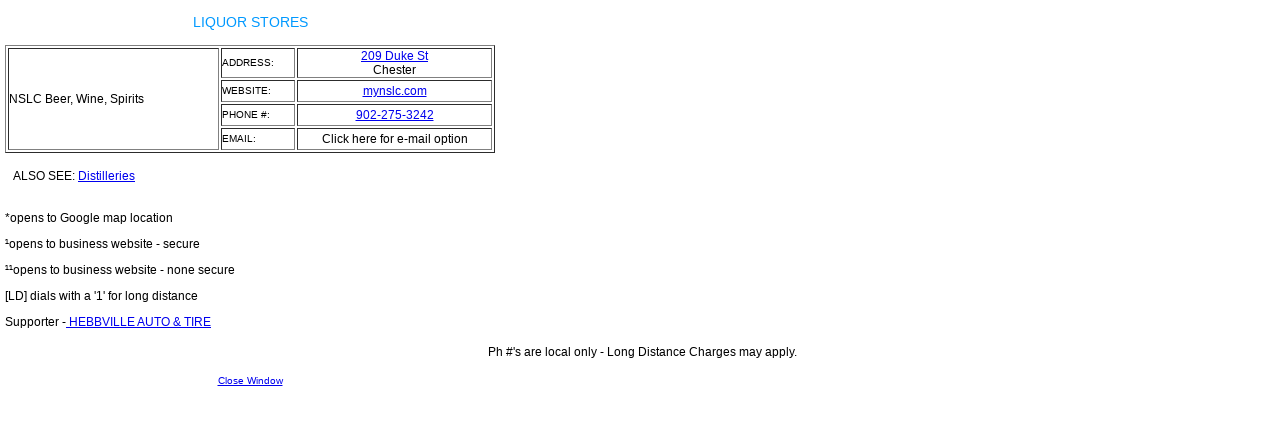

--- FILE ---
content_type: text/html; charset=UTF-8
request_url: https://communityof.com/Canada/Nova_Scotia/Chester/cat_liquor_stores.php
body_size: 3074
content:
<!DOCTYPE html PUBLIC "-//W3C//DTD XHTML 1.0 Transitional//EN" "http://www.w3.org/TR/xhtml1/DTD/xhtml1-transitional.dtd">
<html xmlns="http://www.w3.org/1999/xhtml">
<head>
<meta http-equiv="Content-Type" content="text/html; charset=utf-8" />
<title>Liquor Stores in and around Chester, Nova Scotia</title>
<style type="text/css">
<!--
body {
	margin-left: 5px;
	margin-top: 0px;
	margin-right: 0px;
	margin-bottom: 0px;
	background-color: #FFFFFF;
	background-image: url();
}
body,td,th {
	font-family: Verdana, Arial, Helvetica, sans-serif;
	font-size: 12px;
	color: #000000;
}
.style31 {font-size: 14px}
.style34 {font-size: 10px; }
.style35 {color: #0099FF}
-->
</style>
<meta name="viewport" content="width=device-width, initial-scale=1" />
</head>
<!-- Google tag (gtag.js) -->
<script async src="https://www.googletagmanager.com/gtag/js?id=G-LB8Z26F248"></script>
<script>
  window.dataLayer = window.dataLayer || [];
  function gtag(){dataLayer.push(arguments);}
  gtag('js', new Date());

  gtag('config', 'G-LB8Z26F248');
</script>
<body>
<table width="490" border="0" cellpadding="0" cellspacing="0">
  <tr>
    <td height="45" colspan="4"><div align="center" class="style31 style35">LIQUOR STORES</div></td>
  </tr>
</table>
<table width="490" border="1" cellspacing="2" cellpadding="0">
  <tr>
    <td width="219" rowspan="4"><p>NSLC Beer, Wine, Spirits</p></td>
    <td width="72" height="20" class="style34">ADDRESS:</td>
    <td width="199" height="20"><div align="center"><a href="https://goo.gl/maps/dUZ2mLmgK477jLPs8" target="_blank">209 Duke St</a><br />
    Chester</div></td>
  </tr>
  <tr>
    <td height="20" class="style34">WEBSITE:</td>
    <td height="20"><div align="center"><a href="https://www.mynslc.com/" target="_blank">mynslc.com</a></div></td>
  </tr>
  <tr>
    <td height="20" class="style34">PHONE #:</td>
    <td height="20"><div align="center"><a href="tel:9022753242">902-275-3242</a></div></td>
  </tr>
  <tr>
    <td height="20" class="style34">EMAIL:</td>
    <td height="20"><div align="center">Click here for e-mail option</div></td>
  </tr>
</table>
<table width="490" border="0" cellspacing="4" cellpadding="4">
  <tr>
    <td height="30">ALSO SEE: <a href="cat_distilleries.php" target="_blank">Distilleries</a></td>
  </tr>
</table>
<p>
  
<p>*opens to Google map location </p>
<p>¹opens to business website - secure </p>
<p>¹¹opens to business website - none secure </p>
<p>[LD] dials with a '1' for long distance </p><p>Supporter -<a href = https://www.communityof.com/Canada/Nova_Scotia/Hebbville_Tire/index.html target="_blank"> HEBBVILLE AUTO & TIRE</a></p>
<table width="100%" border="0" cellspacing="4" cellpadding="0">
  <tr>
    <td width=""><div align="center">Ph #'s are local only - Long Distance Charges may apply.</div></td>
  </tr>
</table>
</p>
<table width="490" border="0" cellspacing="0" cellpadding="0">
  <tr>
    <td><div align="center"><font color="#000000" face="Verdana, Arial, Helvetica, sans-serif"><a href="javascript:window.close();" class="style34 style34">Close 
      Window</a></font></div></td>
  </tr>
</table>
</body>
</html>
